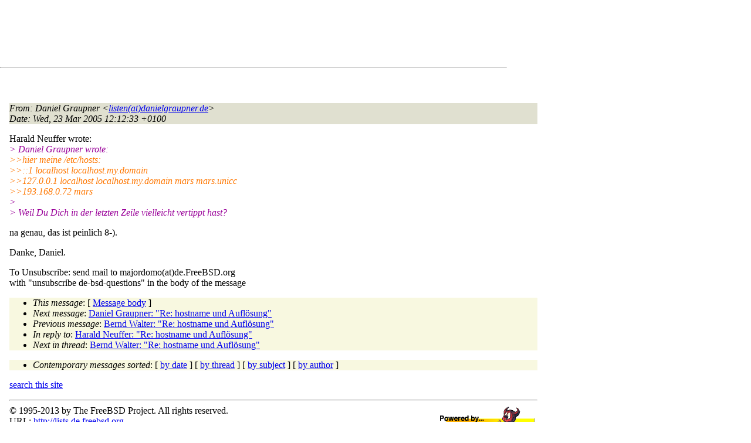

--- FILE ---
content_type: text/html
request_url: http://lists.de.freebsd.org/archive/de-bsd-questions/de-bsd-questions.200503/0217.html
body_size: 5024
content:
<!DOCTYPE html PUBLIC "-//W3C//DTD HTML 4.01 Transitional//EN" "http://www.w3.org/TR/1999/REC-html401-19991224/loose.dtd">
<html>
<head>
<meta http-equiv="Content-Type" content="text/html; charset=iso-8859-1">
<meta http-equiv="Content-Language" content="de">
<title>Re: hostname und Auflösung</title>
<link rel="stylesheet" href="../../archive.css" type="text/css" title="Normal Text">
</head>
<body>

<div id="top">
<div id="search_query"></div>
<div id="ad_top">
<script type="text/javascript"><!--
google_ad_client = "pub-0953974426242246";
google_ad_width = 728;
google_ad_height = 90;
google_ad_format = "728x90_as";
google_ad_type = "text_image";
google_ad_channel ="5507484875";
google_color_border = "FFFFFF";
google_color_bg = "FFFFFF";
google_color_link = "0000FF";
google_color_url = "008000";
google_color_text = "000000";
//--></script>
<script type="text/javascript"
  src="http://pagead2.googlesyndication.com/pagead/show_ads.js">
</script>
</div>
<hr>
</div>

<div id="ad_right">
<div id="ad_linkblock">
<script type="text/javascript"><!--
google_ad_client = "pub-0953974426242246";
google_ad_width = 160;
google_ad_height = 90;
google_ad_format = "160x90_0ads_al";
google_ad_channel ="8338937416";
google_color_border = "FFFFFF";
google_color_link = "0000FF";
google_color_bg = "FFFFFF";
google_color_text = "000000";
google_color_url = "008000";
//--></script>
<script type="text/javascript"
  src="http://pagead2.googlesyndication.com/pagead/show_ads.js">
</script>
</div>
</div>
<div class="head">
<h1>Re: hostname und Auflösung</h1>
<!-- received="Wed Mar 23 12:15:40 2005" -->
<!-- isoreceived="20050323111540" -->
<!-- sent="Wed, 23 Mar 2005 12:12:33 +0100" -->
<!-- isosent="20050323111233" -->
<!-- name="Daniel Graupner" -->
<!-- email="listen(at)danielgraupner.de" -->
<!-- subject="Re: hostname und Auflösung" -->
<!-- id="42414F21.7040103(at)danielgraupner.de" -->
<!-- charset="ISO-8859-1" -->
<!-- inreplyto="424146EA.F64ADCDC&#64;lrs.eei.uni-erlangen.de" -->
<!-- expires="-1" -->
</div>
<!-- body="start" -->
<div class="mail">
<address class="headers">
<span id="from">
<dfn>From</dfn>: Daniel Graupner &lt;<a href="mailto:listen(at)danielgraupner.de?Subject=Re:%20hostname%20und%20Aufl%f6sung">listen(at)danielgraupner.de</a>&gt;
</span><br />
<span id="date"><dfn>Date</dfn>: Wed, 23 Mar 2005 12:12:33 +0100</span><br />
</address>
<pre>
</pre>
<p>
Harald Neuffer wrote:
<br />
<em class="quotelev1">&gt; Daniel Graupner wrote:
</em><br />
<em class="quotelev2">&gt;&gt;hier meine /etc/hosts:
</em><br />
<em class="quotelev2">&gt;&gt;::1                     localhost localhost.my.domain
</em><br />
<em class="quotelev2">&gt;&gt;127.0.0.1               localhost localhost.my.domain mars mars.unicc
</em><br />
<em class="quotelev2">&gt;&gt;193.168.0.72            mars
</em><br />
<em class="quotelev1">&gt; 
</em><br />
<em class="quotelev1">&gt; Weil Du Dich in der letzten Zeile vielleicht vertippt hast?
</em><br />
<p>na genau, das ist peinlich 8-).
<br />
<p>Danke, Daniel.
<br />
<p><p>To Unsubscribe: send mail to majordomo(at)de&#46;<!--nospam-->FreeBSD.org
<br />
with &quot;unsubscribe de-bsd-questions&quot; in the body of the message
<br />
<span id="received"><dfn>Received on</dfn> Wed 23 Mar 2005 - 12:15:40 CET</span>
</div>
<!-- body="end" -->
<div class="foot">
<map id="navbarfoot" name="navbarfoot" title="Related messages">
<ul class="links">
<li><dfn>This message</dfn>: [ <a href="#start">Message body</a> ]</li>
<!-- lnext="start" -->
<li><dfn>Next message</dfn>: <a href="0218.html" title="Next message in the list">Daniel Graupner: "Re: hostname und Auflösung"</a></li>
<li><dfn>Previous message</dfn>: <a href="0216.html" title="Previous message in the list">Bernd Walter: "Re: hostname und Auflösung"</a></li>
<li><dfn>In reply to</dfn>: <a href="0213.html" title="Message to which this message replies">Harald Neuffer: "Re: hostname und Auflösung"</a></li>
<!-- lnextthread="start" -->
<li><dfn>Next in thread</dfn>: <a href="0214.html" title="Next message in this discussion thread">Bernd Walter: "Re: hostname und Auflösung"</a></li>
<!-- lreply="end" -->
</ul>
<ul class="links">
<li><a name="options2" id="options2"></a><dfn>Contemporary messages sorted</dfn>: [ <a href="date.html#217" title="Contemporary messages by date">by date</a> ] [ <a href="index.html#217" title="Contemporary discussion threads">by thread</a> ] [ <a href="subject.html#217" title="Contemporary messages by subject">by subject</a> ] [ <a href="author.html#217" title="Contemporary messages by author">by author</a> ]</ul>
</map>
</div>
<!-- trailer="footer" -->
<p/><a href="../../">search this site</a>
<hr>
<div id="footer">
<a href="http://www.de.freebsd.org/de/"><img src="../../../images/powerlogo.gif" alt="" title="FreeBSD Logo"></a>
&copy; 1995-2013 by The FreeBSD Project. All rights reserved.<br>
URL: <a href="../../">http://lists.de.freebsd.org</a><br>
</div>
<script type="text/javascript" language="javascript" src="../../archive.js"></script>
</body>
</html>


--- FILE ---
content_type: text/html; charset=utf-8
request_url: https://www.google.com/recaptcha/api2/aframe
body_size: 268
content:
<!DOCTYPE HTML><html><head><meta http-equiv="content-type" content="text/html; charset=UTF-8"></head><body><script nonce="da09OzcH9RNww0YW-U-gxQ">/** Anti-fraud and anti-abuse applications only. See google.com/recaptcha */ try{var clients={'sodar':'https://pagead2.googlesyndication.com/pagead/sodar?'};window.addEventListener("message",function(a){try{if(a.source===window.parent){var b=JSON.parse(a.data);var c=clients[b['id']];if(c){var d=document.createElement('img');d.src=c+b['params']+'&rc='+(localStorage.getItem("rc::a")?sessionStorage.getItem("rc::b"):"");window.document.body.appendChild(d);sessionStorage.setItem("rc::e",parseInt(sessionStorage.getItem("rc::e")||0)+1);localStorage.setItem("rc::h",'1768808599308');}}}catch(b){}});window.parent.postMessage("_grecaptcha_ready", "*");}catch(b){}</script></body></html>